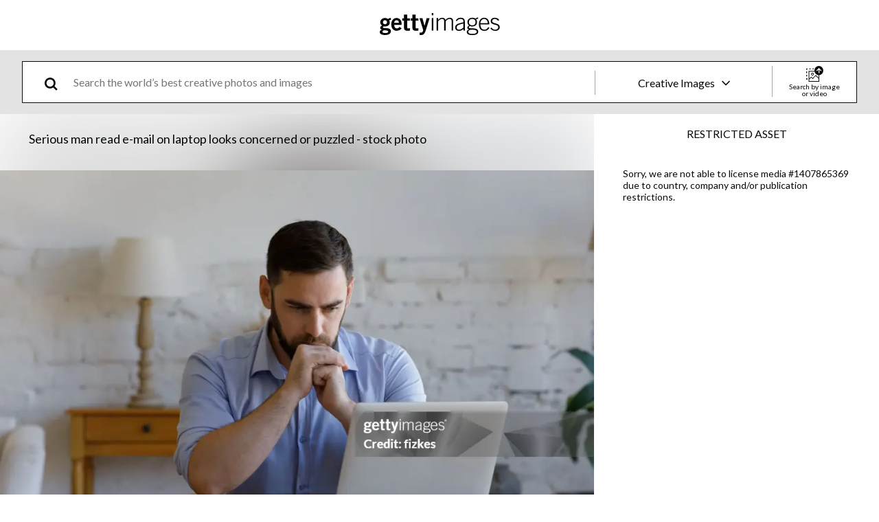

--- FILE ---
content_type: text/javascript; charset=utf-8
request_url: https://www.gettyimages.com/components/asset-acquisition/static/RequestPreviewButton-RequestPreviewButton.821a2d9737c450133f28.js
body_size: 792
content:
"use strict";(self.webpackChunkasset_acquisition=self.webpackChunkasset_acquisition||[]).push([[6110],{85889:function(e,t,a){var n=a(74848),r=a(79998),s=a(32485),i=a.n(s),l=a(54959),c=a(80753);const o=(0,r.forwardRef)(({children:e,href:t,buttonStyleProps:a,ariaLabel:r,className:s,...o},u)=>{const f=(0,l.A)("link"),h=a?i()(c.A.Button,c.A[a.variant],c.A[a.size],{[c.A.fullWidth]:a.fullWidth},s):i()(f.Link,s);return(0,n.jsx)("a",{ref:u,href:t,className:h,"aria-label":r,...o,children:e})});o.displayName="Link",t.A=o},1651:function(e,t,a){var n=a(79998);const r=(0,n.createContext)({theme:{}});t.A=r},54959:function(e,t,a){var n=a(79998),r=a(1651);t.A=e=>{const{theme:t}=(0,n.useContext)(r.A)||{};return t&&Object.prototype.hasOwnProperty.call(t,e)?t[e]:{}}},41277:function(e,t,a){a.r(t);a(79998);var n=a(47006),r=a(69205),s=a(90041),i=a(85889),l=a(77201),c=a(74848);t.default=({btnClassNames:e="",buttonVariant:t=s.Jr.PRIMARY})=>{const a=(0,n.c)(),o=(0,r.F)(),{asset:u}=(0,l.Q)();return u.isOffline?(0,c.jsx)(i.A,{buttonStyleProps:{size:s.Ni.LARGE,fullWidth:!0,variant:t},className:e,target:"_blank",rel:"noopener noreferrer",href:o.cleanPath(`/purchase/request-preview/${u.id}`),children:a("request_preview_caps")}):null}}}]);
//# sourceMappingURL=RequestPreviewButton-RequestPreviewButton.821a2d9737c450133f28.js.map

--- FILE ---
content_type: text/javascript; charset=utf-8
request_url: https://www.gettyimages.com/components/global-nav/static/theme-getty-js.329928233499bfe3dece.js
body_size: 234
content:
(self.webpackChunkglobal_nav=self.webpackChunkglobal_nav||[]).push([[1548],{4473:function(n){function e(n){var e=new Error("Cannot find module '"+n+"'");throw e.code="MODULE_NOT_FOUND",e}e.keys=function(){return[]},e.resolve=e,e.id=4473,n.exports=e},3914:function(n,e,o){"use strict";o.r(e);const t=function(n){const e=n.keys().map(e=>n(e));return Object.assign({},...e)}(o(4473))??{};e.default=t}}]);
//# sourceMappingURL=theme-getty-js.329928233499bfe3dece.js.map